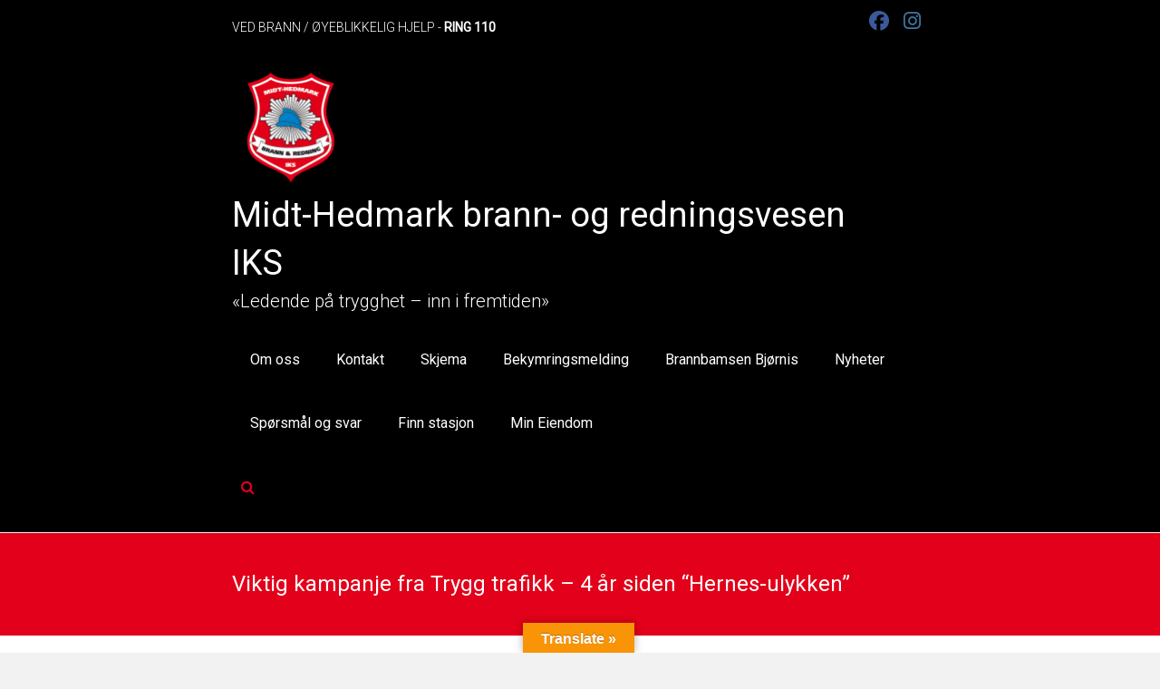

--- FILE ---
content_type: text/html; charset=UTF-8
request_url: https://mhbr.no/viktig-kampanje-fra-trygg-trafikk-4-ar-siden-hernes-ulykken/
body_size: 15206
content:
<!DOCTYPE html>
<html lang="nb-NO">
<head>
	<meta charset="UTF-8">
	<meta name="viewport" content="width=device-width, initial-scale=1">
	<link rel="profile" href="https://gmpg.org/xfn/11">
	<title>Viktig kampanje fra Trygg trafikk &#8211; 4 år siden &#8220;Hernes-ulykken&#8221; &#8211; Midt-Hedmark brann- og redningsvesen IKS</title>
<meta name='robots' content='max-image-preview:large' />
<link rel='dns-prefetch' href='//translate.google.com' />
<link rel='dns-prefetch' href='//stats.wp.com' />
<link rel='dns-prefetch' href='//fonts.googleapis.com' />
<link rel='dns-prefetch' href='//maxcdn.bootstrapcdn.com' />
<link rel='dns-prefetch' href='//v0.wordpress.com' />
<link rel='preconnect' href='//i0.wp.com' />
<link rel="alternate" type="application/rss+xml" title="Midt-Hedmark brann- og redningsvesen IKS &raquo; strøm" href="https://mhbr.no/feed/" />
<link rel="alternate" type="application/rss+xml" title="Midt-Hedmark brann- og redningsvesen IKS &raquo; kommentarstrøm" href="https://mhbr.no/comments/feed/" />
<link rel="alternate" title="oEmbed (JSON)" type="application/json+oembed" href="https://mhbr.no/wp-json/oembed/1.0/embed?url=https%3A%2F%2Fmhbr.no%2Fviktig-kampanje-fra-trygg-trafikk-4-ar-siden-hernes-ulykken%2F" />
<link rel="alternate" title="oEmbed (XML)" type="text/xml+oembed" href="https://mhbr.no/wp-json/oembed/1.0/embed?url=https%3A%2F%2Fmhbr.no%2Fviktig-kampanje-fra-trygg-trafikk-4-ar-siden-hernes-ulykken%2F&#038;format=xml" />
<style id='wp-img-auto-sizes-contain-inline-css' type='text/css'>
img:is([sizes=auto i],[sizes^="auto," i]){contain-intrinsic-size:3000px 1500px}
/*# sourceURL=wp-img-auto-sizes-contain-inline-css */
</style>
<link rel='stylesheet' id='sbi_styles-css' href='https://mhbr.no/wp-content/plugins/instagram-feed/css/sbi-styles.min.css?ver=6.2.4' type='text/css' media='all' />
<style id='wp-emoji-styles-inline-css' type='text/css'>

	img.wp-smiley, img.emoji {
		display: inline !important;
		border: none !important;
		box-shadow: none !important;
		height: 1em !important;
		width: 1em !important;
		margin: 0 0.07em !important;
		vertical-align: -0.1em !important;
		background: none !important;
		padding: 0 !important;
	}
/*# sourceURL=wp-emoji-styles-inline-css */
</style>
<style id='wp-block-library-inline-css' type='text/css'>
:root{--wp-block-synced-color:#7a00df;--wp-block-synced-color--rgb:122,0,223;--wp-bound-block-color:var(--wp-block-synced-color);--wp-editor-canvas-background:#ddd;--wp-admin-theme-color:#007cba;--wp-admin-theme-color--rgb:0,124,186;--wp-admin-theme-color-darker-10:#006ba1;--wp-admin-theme-color-darker-10--rgb:0,107,160.5;--wp-admin-theme-color-darker-20:#005a87;--wp-admin-theme-color-darker-20--rgb:0,90,135;--wp-admin-border-width-focus:2px}@media (min-resolution:192dpi){:root{--wp-admin-border-width-focus:1.5px}}.wp-element-button{cursor:pointer}:root .has-very-light-gray-background-color{background-color:#eee}:root .has-very-dark-gray-background-color{background-color:#313131}:root .has-very-light-gray-color{color:#eee}:root .has-very-dark-gray-color{color:#313131}:root .has-vivid-green-cyan-to-vivid-cyan-blue-gradient-background{background:linear-gradient(135deg,#00d084,#0693e3)}:root .has-purple-crush-gradient-background{background:linear-gradient(135deg,#34e2e4,#4721fb 50%,#ab1dfe)}:root .has-hazy-dawn-gradient-background{background:linear-gradient(135deg,#faaca8,#dad0ec)}:root .has-subdued-olive-gradient-background{background:linear-gradient(135deg,#fafae1,#67a671)}:root .has-atomic-cream-gradient-background{background:linear-gradient(135deg,#fdd79a,#004a59)}:root .has-nightshade-gradient-background{background:linear-gradient(135deg,#330968,#31cdcf)}:root .has-midnight-gradient-background{background:linear-gradient(135deg,#020381,#2874fc)}:root{--wp--preset--font-size--normal:16px;--wp--preset--font-size--huge:42px}.has-regular-font-size{font-size:1em}.has-larger-font-size{font-size:2.625em}.has-normal-font-size{font-size:var(--wp--preset--font-size--normal)}.has-huge-font-size{font-size:var(--wp--preset--font-size--huge)}.has-text-align-center{text-align:center}.has-text-align-left{text-align:left}.has-text-align-right{text-align:right}.has-fit-text{white-space:nowrap!important}#end-resizable-editor-section{display:none}.aligncenter{clear:both}.items-justified-left{justify-content:flex-start}.items-justified-center{justify-content:center}.items-justified-right{justify-content:flex-end}.items-justified-space-between{justify-content:space-between}.screen-reader-text{border:0;clip-path:inset(50%);height:1px;margin:-1px;overflow:hidden;padding:0;position:absolute;width:1px;word-wrap:normal!important}.screen-reader-text:focus{background-color:#ddd;clip-path:none;color:#444;display:block;font-size:1em;height:auto;left:5px;line-height:normal;padding:15px 23px 14px;text-decoration:none;top:5px;width:auto;z-index:100000}html :where(.has-border-color){border-style:solid}html :where([style*=border-top-color]){border-top-style:solid}html :where([style*=border-right-color]){border-right-style:solid}html :where([style*=border-bottom-color]){border-bottom-style:solid}html :where([style*=border-left-color]){border-left-style:solid}html :where([style*=border-width]){border-style:solid}html :where([style*=border-top-width]){border-top-style:solid}html :where([style*=border-right-width]){border-right-style:solid}html :where([style*=border-bottom-width]){border-bottom-style:solid}html :where([style*=border-left-width]){border-left-style:solid}html :where(img[class*=wp-image-]){height:auto;max-width:100%}:where(figure){margin:0 0 1em}html :where(.is-position-sticky){--wp-admin--admin-bar--position-offset:var(--wp-admin--admin-bar--height,0px)}@media screen and (max-width:600px){html :where(.is-position-sticky){--wp-admin--admin-bar--position-offset:0px}}

/*# sourceURL=wp-block-library-inline-css */
</style><style id='global-styles-inline-css' type='text/css'>
:root{--wp--preset--aspect-ratio--square: 1;--wp--preset--aspect-ratio--4-3: 4/3;--wp--preset--aspect-ratio--3-4: 3/4;--wp--preset--aspect-ratio--3-2: 3/2;--wp--preset--aspect-ratio--2-3: 2/3;--wp--preset--aspect-ratio--16-9: 16/9;--wp--preset--aspect-ratio--9-16: 9/16;--wp--preset--color--black: #000000;--wp--preset--color--cyan-bluish-gray: #abb8c3;--wp--preset--color--white: #ffffff;--wp--preset--color--pale-pink: #f78da7;--wp--preset--color--vivid-red: #cf2e2e;--wp--preset--color--luminous-vivid-orange: #ff6900;--wp--preset--color--luminous-vivid-amber: #fcb900;--wp--preset--color--light-green-cyan: #7bdcb5;--wp--preset--color--vivid-green-cyan: #00d084;--wp--preset--color--pale-cyan-blue: #8ed1fc;--wp--preset--color--vivid-cyan-blue: #0693e3;--wp--preset--color--vivid-purple: #9b51e0;--wp--preset--gradient--vivid-cyan-blue-to-vivid-purple: linear-gradient(135deg,rgb(6,147,227) 0%,rgb(155,81,224) 100%);--wp--preset--gradient--light-green-cyan-to-vivid-green-cyan: linear-gradient(135deg,rgb(122,220,180) 0%,rgb(0,208,130) 100%);--wp--preset--gradient--luminous-vivid-amber-to-luminous-vivid-orange: linear-gradient(135deg,rgb(252,185,0) 0%,rgb(255,105,0) 100%);--wp--preset--gradient--luminous-vivid-orange-to-vivid-red: linear-gradient(135deg,rgb(255,105,0) 0%,rgb(207,46,46) 100%);--wp--preset--gradient--very-light-gray-to-cyan-bluish-gray: linear-gradient(135deg,rgb(238,238,238) 0%,rgb(169,184,195) 100%);--wp--preset--gradient--cool-to-warm-spectrum: linear-gradient(135deg,rgb(74,234,220) 0%,rgb(151,120,209) 20%,rgb(207,42,186) 40%,rgb(238,44,130) 60%,rgb(251,105,98) 80%,rgb(254,248,76) 100%);--wp--preset--gradient--blush-light-purple: linear-gradient(135deg,rgb(255,206,236) 0%,rgb(152,150,240) 100%);--wp--preset--gradient--blush-bordeaux: linear-gradient(135deg,rgb(254,205,165) 0%,rgb(254,45,45) 50%,rgb(107,0,62) 100%);--wp--preset--gradient--luminous-dusk: linear-gradient(135deg,rgb(255,203,112) 0%,rgb(199,81,192) 50%,rgb(65,88,208) 100%);--wp--preset--gradient--pale-ocean: linear-gradient(135deg,rgb(255,245,203) 0%,rgb(182,227,212) 50%,rgb(51,167,181) 100%);--wp--preset--gradient--electric-grass: linear-gradient(135deg,rgb(202,248,128) 0%,rgb(113,206,126) 100%);--wp--preset--gradient--midnight: linear-gradient(135deg,rgb(2,3,129) 0%,rgb(40,116,252) 100%);--wp--preset--font-size--small: 13px;--wp--preset--font-size--medium: 20px;--wp--preset--font-size--large: 36px;--wp--preset--font-size--x-large: 42px;--wp--preset--spacing--20: 0.44rem;--wp--preset--spacing--30: 0.67rem;--wp--preset--spacing--40: 1rem;--wp--preset--spacing--50: 1.5rem;--wp--preset--spacing--60: 2.25rem;--wp--preset--spacing--70: 3.38rem;--wp--preset--spacing--80: 5.06rem;--wp--preset--shadow--natural: 6px 6px 9px rgba(0, 0, 0, 0.2);--wp--preset--shadow--deep: 12px 12px 50px rgba(0, 0, 0, 0.4);--wp--preset--shadow--sharp: 6px 6px 0px rgba(0, 0, 0, 0.2);--wp--preset--shadow--outlined: 6px 6px 0px -3px rgb(255, 255, 255), 6px 6px rgb(0, 0, 0);--wp--preset--shadow--crisp: 6px 6px 0px rgb(0, 0, 0);}:where(.is-layout-flex){gap: 0.5em;}:where(.is-layout-grid){gap: 0.5em;}body .is-layout-flex{display: flex;}.is-layout-flex{flex-wrap: wrap;align-items: center;}.is-layout-flex > :is(*, div){margin: 0;}body .is-layout-grid{display: grid;}.is-layout-grid > :is(*, div){margin: 0;}:where(.wp-block-columns.is-layout-flex){gap: 2em;}:where(.wp-block-columns.is-layout-grid){gap: 2em;}:where(.wp-block-post-template.is-layout-flex){gap: 1.25em;}:where(.wp-block-post-template.is-layout-grid){gap: 1.25em;}.has-black-color{color: var(--wp--preset--color--black) !important;}.has-cyan-bluish-gray-color{color: var(--wp--preset--color--cyan-bluish-gray) !important;}.has-white-color{color: var(--wp--preset--color--white) !important;}.has-pale-pink-color{color: var(--wp--preset--color--pale-pink) !important;}.has-vivid-red-color{color: var(--wp--preset--color--vivid-red) !important;}.has-luminous-vivid-orange-color{color: var(--wp--preset--color--luminous-vivid-orange) !important;}.has-luminous-vivid-amber-color{color: var(--wp--preset--color--luminous-vivid-amber) !important;}.has-light-green-cyan-color{color: var(--wp--preset--color--light-green-cyan) !important;}.has-vivid-green-cyan-color{color: var(--wp--preset--color--vivid-green-cyan) !important;}.has-pale-cyan-blue-color{color: var(--wp--preset--color--pale-cyan-blue) !important;}.has-vivid-cyan-blue-color{color: var(--wp--preset--color--vivid-cyan-blue) !important;}.has-vivid-purple-color{color: var(--wp--preset--color--vivid-purple) !important;}.has-black-background-color{background-color: var(--wp--preset--color--black) !important;}.has-cyan-bluish-gray-background-color{background-color: var(--wp--preset--color--cyan-bluish-gray) !important;}.has-white-background-color{background-color: var(--wp--preset--color--white) !important;}.has-pale-pink-background-color{background-color: var(--wp--preset--color--pale-pink) !important;}.has-vivid-red-background-color{background-color: var(--wp--preset--color--vivid-red) !important;}.has-luminous-vivid-orange-background-color{background-color: var(--wp--preset--color--luminous-vivid-orange) !important;}.has-luminous-vivid-amber-background-color{background-color: var(--wp--preset--color--luminous-vivid-amber) !important;}.has-light-green-cyan-background-color{background-color: var(--wp--preset--color--light-green-cyan) !important;}.has-vivid-green-cyan-background-color{background-color: var(--wp--preset--color--vivid-green-cyan) !important;}.has-pale-cyan-blue-background-color{background-color: var(--wp--preset--color--pale-cyan-blue) !important;}.has-vivid-cyan-blue-background-color{background-color: var(--wp--preset--color--vivid-cyan-blue) !important;}.has-vivid-purple-background-color{background-color: var(--wp--preset--color--vivid-purple) !important;}.has-black-border-color{border-color: var(--wp--preset--color--black) !important;}.has-cyan-bluish-gray-border-color{border-color: var(--wp--preset--color--cyan-bluish-gray) !important;}.has-white-border-color{border-color: var(--wp--preset--color--white) !important;}.has-pale-pink-border-color{border-color: var(--wp--preset--color--pale-pink) !important;}.has-vivid-red-border-color{border-color: var(--wp--preset--color--vivid-red) !important;}.has-luminous-vivid-orange-border-color{border-color: var(--wp--preset--color--luminous-vivid-orange) !important;}.has-luminous-vivid-amber-border-color{border-color: var(--wp--preset--color--luminous-vivid-amber) !important;}.has-light-green-cyan-border-color{border-color: var(--wp--preset--color--light-green-cyan) !important;}.has-vivid-green-cyan-border-color{border-color: var(--wp--preset--color--vivid-green-cyan) !important;}.has-pale-cyan-blue-border-color{border-color: var(--wp--preset--color--pale-cyan-blue) !important;}.has-vivid-cyan-blue-border-color{border-color: var(--wp--preset--color--vivid-cyan-blue) !important;}.has-vivid-purple-border-color{border-color: var(--wp--preset--color--vivid-purple) !important;}.has-vivid-cyan-blue-to-vivid-purple-gradient-background{background: var(--wp--preset--gradient--vivid-cyan-blue-to-vivid-purple) !important;}.has-light-green-cyan-to-vivid-green-cyan-gradient-background{background: var(--wp--preset--gradient--light-green-cyan-to-vivid-green-cyan) !important;}.has-luminous-vivid-amber-to-luminous-vivid-orange-gradient-background{background: var(--wp--preset--gradient--luminous-vivid-amber-to-luminous-vivid-orange) !important;}.has-luminous-vivid-orange-to-vivid-red-gradient-background{background: var(--wp--preset--gradient--luminous-vivid-orange-to-vivid-red) !important;}.has-very-light-gray-to-cyan-bluish-gray-gradient-background{background: var(--wp--preset--gradient--very-light-gray-to-cyan-bluish-gray) !important;}.has-cool-to-warm-spectrum-gradient-background{background: var(--wp--preset--gradient--cool-to-warm-spectrum) !important;}.has-blush-light-purple-gradient-background{background: var(--wp--preset--gradient--blush-light-purple) !important;}.has-blush-bordeaux-gradient-background{background: var(--wp--preset--gradient--blush-bordeaux) !important;}.has-luminous-dusk-gradient-background{background: var(--wp--preset--gradient--luminous-dusk) !important;}.has-pale-ocean-gradient-background{background: var(--wp--preset--gradient--pale-ocean) !important;}.has-electric-grass-gradient-background{background: var(--wp--preset--gradient--electric-grass) !important;}.has-midnight-gradient-background{background: var(--wp--preset--gradient--midnight) !important;}.has-small-font-size{font-size: var(--wp--preset--font-size--small) !important;}.has-medium-font-size{font-size: var(--wp--preset--font-size--medium) !important;}.has-large-font-size{font-size: var(--wp--preset--font-size--large) !important;}.has-x-large-font-size{font-size: var(--wp--preset--font-size--x-large) !important;}
/*# sourceURL=global-styles-inline-css */
</style>

<style id='classic-theme-styles-inline-css' type='text/css'>
/*! This file is auto-generated */
.wp-block-button__link{color:#fff;background-color:#32373c;border-radius:9999px;box-shadow:none;text-decoration:none;padding:calc(.667em + 2px) calc(1.333em + 2px);font-size:1.125em}.wp-block-file__button{background:#32373c;color:#fff;text-decoration:none}
/*# sourceURL=/wp-includes/css/classic-themes.min.css */
</style>
<link rel='stylesheet' id='ctf_styles-css' href='https://mhbr.no/wp-content/plugins/custom-twitter-feeds/css/ctf-styles.min.css?ver=2.1.2' type='text/css' media='all' />
<link rel='stylesheet' id='google-language-translator-css' href='https://mhbr.no/wp-content/plugins/google-language-translator/css/style.css?ver=6.0.20' type='text/css' media='' />
<link rel='stylesheet' id='glt-toolbar-styles-css' href='https://mhbr.no/wp-content/plugins/google-language-translator/css/toolbar.css?ver=6.0.20' type='text/css' media='' />
<link rel='stylesheet' id='wp-faq-public-style-css' href='https://mhbr.no/wp-content/plugins/sp-faq/assets/css/wp-faq-public.css?ver=3.9.4' type='text/css' media='all' />
<link rel='stylesheet' id='vfb-pro-css' href='https://mhbr.no/wp-content/plugins/vfb-pro/public/assets/css/vfb-style.min.css?ver=2019.05.10' type='text/css' media='all' />
<link rel='stylesheet' id='ample_googlefonts-css' href='//fonts.googleapis.com/css?family=Roboto+Slab%3A700%2C400%7CRoboto%3A400%2C300%2C100&#038;display=swap&#038;ver=6.9' type='text/css' media='all' />
<link rel='stylesheet' id='font-awesome-4-css' href='https://mhbr.no/wp-content/themes/ample-pro/font-awesome/css/v4-shims.min.css?ver=4.7.0' type='text/css' media='all' />
<link rel='stylesheet' id='font-awesome-all-css' href='https://mhbr.no/wp-content/themes/ample-pro/font-awesome/css/all.min.css?ver=6.7.2' type='text/css' media='all' />
<link rel='stylesheet' id='font-awesome-solid-css' href='https://mhbr.no/wp-content/themes/ample-pro/font-awesome/css/solid.min.css?ver=6.7.2' type='text/css' media='all' />
<link rel='stylesheet' id='font-awesome-regular-css' href='https://mhbr.no/wp-content/themes/ample-pro/font-awesome/css/regular.min.css?ver=6.7.2' type='text/css' media='all' />
<link rel='stylesheet' id='font-awesome-brands-css' href='https://mhbr.no/wp-content/themes/ample-pro/font-awesome/css/brands.min.css?ver=6.7.2' type='text/css' media='all' />
<link rel='stylesheet' id='ample-style-css' href='https://mhbr.no/wp-content/themes/ample-pro/style.css?ver=6.9' type='text/css' media='all' />
<style id='ample-style-inline-css' type='text/css'>
.tags, .author, .comments { clip: rect(1px, 1px, 1px, 1px); height: 1px; position: absolute; overflow: hidden; width: 1px; }
/*# sourceURL=ample-style-inline-css */
</style>
<link rel='stylesheet' id='cff-css' href='https://mhbr.no/wp-content/plugins/custom-facebook-feed/assets/css/cff-style.min.css?ver=4.2' type='text/css' media='all' />
<link rel='stylesheet' id='sb-font-awesome-css' href='https://maxcdn.bootstrapcdn.com/font-awesome/4.7.0/css/font-awesome.min.css?ver=6.9' type='text/css' media='all' />
<style id='jetpack_facebook_likebox-inline-css' type='text/css'>
.widget_facebook_likebox {
	overflow: hidden;
}

/*# sourceURL=https://mhbr.no/wp-content/plugins/jetpack/modules/widgets/facebook-likebox/style.css */
</style>
<link rel='stylesheet' id='tablepress-default-css' href='https://mhbr.no/wp-content/plugins/tablepress/css/build/default.css?ver=3.2.6' type='text/css' media='all' />
<link rel='stylesheet' id='ics-calendar-css' href='https://mhbr.no/wp-content/plugins/ics-calendar/assets/style.min.css?ver=10.12.0' type='text/css' media='all' />
<script type="text/javascript" src="https://mhbr.no/wp-includes/js/jquery/jquery.min.js?ver=3.7.1" id="jquery-core-js"></script>
<script type="text/javascript" src="https://mhbr.no/wp-includes/js/jquery/jquery-migrate.min.js?ver=3.4.1" id="jquery-migrate-js"></script>
<link rel="https://api.w.org/" href="https://mhbr.no/wp-json/" /><link rel="alternate" title="JSON" type="application/json" href="https://mhbr.no/wp-json/wp/v2/posts/3013" /><link rel="EditURI" type="application/rsd+xml" title="RSD" href="https://mhbr.no/xmlrpc.php?rsd" />
<meta name="generator" content="WordPress 6.9" />
<link rel="canonical" href="https://mhbr.no/viktig-kampanje-fra-trygg-trafikk-4-ar-siden-hernes-ulykken/" />
<link rel='shortlink' href='https://wp.me/p9bqT8-MB' />
<style>.goog-te-gadget{margin-top:2px!important;}p.hello{font-size:12px;color:#666;}div.skiptranslate.goog-te-gadget{display:inline!important;}#google_language_translator{clear:both;}#flags{width:165px;}#flags a{display:inline-block;margin-right:2px;}#google_language_translator{width:auto!important;}div.skiptranslate.goog-te-gadget{display:inline!important;}.goog-tooltip{display: none!important;}.goog-tooltip:hover{display: none!important;}.goog-text-highlight{background-color:transparent!important;border:none!important;box-shadow:none!important;}#google_language_translator select.goog-te-combo{color:#32373c;}#google_language_translator{color:transparent;}body{top:0px!important;}#goog-gt-{display:none!important;}font font{background-color:transparent!important;box-shadow:none!important;position:initial!important;}#glt-translate-trigger{left:50%; margin-left:-63px; right:auto;}#glt-translate-trigger > span{color:#ffffff;}#glt-translate-trigger{background:#f89406;}</style>	<style>img#wpstats{display:none}</style>
		
<!-- Jetpack Open Graph Tags -->
<meta property="og:type" content="article" />
<meta property="og:title" content="Viktig kampanje fra Trygg trafikk &#8211; 4 år siden &#8220;Hernes-ulykken&#8221;" />
<meta property="og:url" content="https://mhbr.no/viktig-kampanje-fra-trygg-trafikk-4-ar-siden-hernes-ulykken/" />
<meta property="og:description" content="Natt til fredag den 3. juli 2015 rykket mannskaper fra MHBR Elverum ut til en trafikkulykke på Rv. 25 Trysilvegen i Hernes. Ulykken skulle vise seg å koste alle de tre unge passasjerene livet." />
<meta property="article:published_time" content="2019-07-02T22:44:34+00:00" />
<meta property="article:modified_time" content="2019-07-03T09:14:19+00:00" />
<meta property="og:site_name" content="Midt-Hedmark brann- og redningsvesen IKS" />
<meta property="og:image" content="https://i0.wp.com/mhbr.no/wp-content/uploads/2019/07/D%C3%B8dsulykke-Rv25-Hernes-03.jpg?fit=476%2C466&#038;ssl=1" />
<meta property="og:image:width" content="476" />
<meta property="og:image:height" content="466" />
<meta property="og:image:alt" content="" />
<meta property="og:locale" content="nb_NO" />
<meta name="twitter:text:title" content="Viktig kampanje fra Trygg trafikk &#8211; 4 år siden &#8220;Hernes-ulykken&#8221;" />
<meta name="twitter:image" content="https://i0.wp.com/mhbr.no/wp-content/uploads/2019/07/D%C3%B8dsulykke-Rv25-Hernes-03.jpg?fit=476%2C466&#038;ssl=1&#038;w=640" />
<meta name="twitter:card" content="summary_large_image" />

<!-- End Jetpack Open Graph Tags -->
<link rel="icon" href="https://i0.wp.com/mhbr.no/wp-content/uploads/2017/08/cropped-Logo-MHBR-png-bf.png?fit=32%2C32&#038;ssl=1" sizes="32x32" />
<link rel="icon" href="https://i0.wp.com/mhbr.no/wp-content/uploads/2017/08/cropped-Logo-MHBR-png-bf.png?fit=192%2C192&#038;ssl=1" sizes="192x192" />
<link rel="apple-touch-icon" href="https://i0.wp.com/mhbr.no/wp-content/uploads/2017/08/cropped-Logo-MHBR-png-bf.png?fit=180%2C180&#038;ssl=1" />
<meta name="msapplication-TileImage" content="https://i0.wp.com/mhbr.no/wp-content/uploads/2017/08/cropped-Logo-MHBR-png-bf.png?fit=270%2C270&#038;ssl=1" />
		<style type="text/css"> .comments-area .comment-author-link span,.more-link span:hover,.single-service:hover .icons,.moving-box a,.slide-next,.slide-prev,.header-post-title-container,.slider-button:hover,.ample-button,button,input[type=button],input[type=reset],input[type=submit]{background-color:#e2001a}blockquote{border-left:3px solid #e2001a} .more-link span,.widget_team_block .team-social-icon a:hover{border:1px solid #e2001a} .main-navigation .menu>ul>li.current_page_ancestor,.main-navigation .menu>ul>li.current_page_item,.main-navigation .menu>ul>li:hover,.main-navigation ul.menu>li.current-menu-ancestor,.main-navigation ul.menu>li.current-menu-item,.main-navigation ul.menu>li:hover{border-top:2px solid #e2001a}a,.big-slider .entry-title a:hover,.main-navigation a:hover,.main-navigation li.menu-item-has-children:hover>a:after,.main-navigation li.page_item_has_children:hover>a:after,.main-navigation ul li ul li a:hover,.main-navigation ul li ul li:hover>a,.main-navigation ul li.current-menu-ancestor a,.main-navigation ul li.current-menu-ancestor a:after,.main-navigation ul li.current-menu-item a,.main-navigation ul li.current-menu-item a:after,.main-navigation ul li.current-menu-item ul li a:hover,.main-navigation ul li.current_page_ancestor a,.main-navigation ul li.current_page_ancestor a:after,.main-navigation ul li.current_page_item a,.main-navigation ul li.current_page_item a:after,.main-navigation ul li:hover>a,.main-navigation ul li.current-menu-ancestor ul li.current-menu-item> a,.single-post-content a,.single-post-content .entry-title a:hover,.single-service i,.one-page-menu-active .main-navigation div ul li a:hover, .one-page-menu-active .main-navigation div ul li.current-one-page-menu-item a,#secondary .widget li a,#tertiary .widget li a,.fa.search-top,.widget_service_block h5 a:hover,#site-title a:hover,.hentry .entry-title a:hover,.single-header h2,.single-page p a,#comments i,.comments-area .comment-author-link a:hover,.comments-area a.comment-edit-link:hover,.comments-area a.comment-permalink:hover,.comments-area article header cite a:hover,.entry-meta .fa,.entry-meta a:hover,.nav-next a,.nav-previous a,.next a,.previous a,.comment .comment-reply-link,.widget_fun_facts .counter-icon{color:#e2001a}.services-header h2{border-bottom:4px solid #e2001a}#colophon .copyright-info a:hover,#colophon .footer-nav ul li a:hover,#colophon a:hover,.comment .comment-reply-link:before,.comments-area article header .comment-edit-link:before,.copyright-info ul li a:hover,.footer-widgets-area a:hover,.menu-toggle:before,a#scroll-up i{color:#e2001a}.one-page-menu-active .main-navigation div ul li a:hover, .one-page-menu-active .main-navigation div ul li.current-one-page-menu-item a { color: #e2001a; }.woocommerce #content input.button,.woocommerce #respond input#submit,.woocommerce a.button,.woocommerce button.button,.woocommerce input.button,.woocommerce-page #content input.button,.woocommerce-page #respond input#submit,.woocommerce-page a.button,.woocommerce-page button.button,.woocommerce-page input.button{color:#e2001a;border:1px solid #e2001a}.woocommerce #content input.button:hover,.woocommerce #respond input#submit:hover,.woocommerce a.button:hover,.woocommerce button.button:hover,.woocommerce input.button:hover,.woocommerce-page #content input.button:hover,.woocommerce-page #respond input#submit:hover,.woocommerce-page a.button:hover,.woocommerce-page button.button:hover,.woocommerce-page input.button:hover,.widget_team_block .team-social-icon a:hover{background-color:#e2001a}.woocommerce #respond input#submit.alt,.woocommerce a.button.alt,.woocommerce button.button.alt,.woocommerce input.button.alt{color:#e2001a}.woocommerce #respond input#submit.alt:hover,.woocommerce a.button.alt:hover,.woocommerce button.button.alt:hover,.woocommerce input.button.alt:hover,.widget_team_block .bx-wrapper .bx-pager.bx-default-pager a.active,.widget_team_block .bx-wrapper .bx-pager.bx-default-pager a:hover{background-color:#e2001a}.woocommerce ul.products li.product .price,.widget_team_block .team-title a:hover{color:#e2001a}.woocommerce .woocommerce-message{border-top-color:#e2001a}.woocommerce .woocommerce-message::before,.woocommerce div.product p.price,.woocommerce div.product span.price{color:#e2001a}.ample-button:hover, input[type="reset"]:hover, input[type="button"]:hover, input[type="submit"]:hover, button:hover{background-color:#b00000}.single-service:hover .icons, .moving-box a,.slider-button:hover,.call-to-action-button:hover,.portfolio-button:hover{background:rgba(226,0,26, 0.85)}.single-page p a:hover,.comment .comment-reply-link:hover,.previous a:hover, .next a:hover {color:#b00000}.slider-button:hover,.call-to-action-button:hover,.portfolio-button:hover { border-color: #e2001a}@media screen and (max-width: 767px){.better-responsive-menu .sub-toggle{background-color:#b00000}} .small-info-text p{ font-size: 14px; }  #site-title a{ font-size: 38px; } #site-description{ font-size: 20px; }  .main-navigation ul.menu li a{ font-size: 16px; } .main-navigation ul.menu li ul.sub-menu li a{ font-size: 16px; } body, button, input, select, textarea, p, dl, .ample-button, input[type="reset"], input[type="button"], input[type="submit"], button, .previous a, .next a, .nav-previous a, .nav-next a, #respond h3#reply-title #cancel-comment-reply-link, #respond form input[type="text"], #respond form textarea, #secondary .widget, .error-404 .widget{ font-size: 16px; } .footer-widgets-area, #colophon .footer-widgets-area a{ font-size: 15px; }.header, .one-page-menu-active .header { background-color: #000000; } #site-title a { color: #ffffff; } #site-description { color: #ffffff; } .main-navigation a, .main-navigation ul li ul li a,.main-navigation ul li.current-menu-item ul li a { color: #ffffff; } .small-info-text p { color: #ffffff; } .slider-button:hover { background-color: #dd0000; } body, button, input, select, textarea, p { color: #000000; } .hentry .entry-title a { color: #000000; }</style>
				<style type="text/css" id="wp-custom-css">
			/*
Du kan legge til din egen CSS her.

Klikk hjelp-ikonet over for å lære mer.
*/
.entry-content a {
text-decoration: underline;
}
#header-logo-image img {
    max-height: 130px;
}
.main-navigation {
    background: #000000;
}
.one-page-menu-active .header {
    background-color: #222;
}
.one-page-menu-active .main-navigation div ul li a {
    color: #fff;
}
.main-navigation a {

	font-weight: 500;
}
.slider-button {
background: #149bd3;
border-color: #149bd3;
}

.widget.widget_call_to_action_block .call-to-action-content-wrapper.no-bg-image {
    padding: 20px 0;
}

.inner-wrap {
    max-width: 60%;
}		</style>
		</head>

<body data-rsssl=1 class="wp-singular post-template-default single single-post postid-3013 single-format-standard wp-custom-logo wp-embed-responsive wp-theme-ample-pro sp-easy-accordion-enabled  wide better-responsive-menu tags-hidden author-hidden comment-hidden">


<div id="page" class="hfeed site">
	<a class="skip-link screen-reader-text" href="#main">Skip to content</a>
		<header id="masthead" class="site-header " role="banner">
		<div class="header">
							<div id="header-meta" class="clearfix">
					<div class="inner-wrap">
								<div class="social-links clearfix">
			<ul>
				<li><a href="https://www.facebook.com/Midt-Hedmark-Brann-og-redningsvesen-IKS-1695992880625244/" target="_blank"><i class=" fa-brands fa-facebook"></i></a></li><li><a href="https://www.instagram.com/midthedmarkbrannogredning/" target="_blank"><i class=" fa fa-instagram"></i></a></li>			</ul>
		</div><!-- .social-links -->
		<div class="small-info-text"><p><p style="text-align: left">VED BRANN / ØYEBLIKKELIG HJELP - <strong>RING 110 </strong></p></p></div>					</div>
				</div>
						
			<div class="main-head-wrap inner-wrap clearfix">
				<div id="header-left-section">
					
						<div id="header-logo-image">
							<a href="https://mhbr.no/" class="custom-logo-link" rel="home"><img width="524" height="524" src="https://i0.wp.com/mhbr.no/wp-content/uploads/2017/08/Logo-MHBR-png-bf.png?fit=524%2C524&amp;ssl=1" class="custom-logo" alt="Midt-Hedmark brann- og redningsvesen IKS" decoding="async" fetchpriority="high" srcset="https://i0.wp.com/mhbr.no/wp-content/uploads/2017/08/Logo-MHBR-png-bf.png?w=524&amp;ssl=1 524w, https://i0.wp.com/mhbr.no/wp-content/uploads/2017/08/Logo-MHBR-png-bf.png?resize=150%2C150&amp;ssl=1 150w, https://i0.wp.com/mhbr.no/wp-content/uploads/2017/08/Logo-MHBR-png-bf.png?resize=300%2C300&amp;ssl=1 300w, https://i0.wp.com/mhbr.no/wp-content/uploads/2017/08/Logo-MHBR-png-bf.png?resize=230%2C230&amp;ssl=1 230w, https://i0.wp.com/mhbr.no/wp-content/uploads/2017/08/Logo-MHBR-png-bf.png?resize=330%2C330&amp;ssl=1 330w" sizes="(max-width: 524px) 100vw, 524px" /></a>						</div><!-- #header-logo-image -->
											<div id="header-text" class="">
													<h3 id="site-title">
								<a href="https://mhbr.no/" title="Midt-Hedmark brann- og redningsvesen IKS" rel="home">Midt-Hedmark brann- og redningsvesen IKS</a>
							</h3>
														<p id="site-description">«Ledende på trygghet – inn i fremtiden»</p>
												</div><!-- #header-text -->
				</div><!-- #header-left-section -->

				<div id="header-right-section">
					<nav id="site-navigation" class="main-navigation" role="navigation">
						<span class="menu-toggle"></span>
						<div class="menu-menu-container"><ul id="menu-mhbr-hovedmeny" class="menu menu-primary-container"><li id="menu-item-709" class="menu-item menu-item-type-post_type menu-item-object-page menu-item-709"><a href="https://mhbr.no/om-oss-mhbr/">Om oss</a></li>
<li id="menu-item-712" class="menu-item menu-item-type-post_type menu-item-object-page menu-item-712"><a href="https://mhbr.no/kontakt-oss/">Kontakt</a></li>
<li id="menu-item-16009" class="menu-item menu-item-type-custom menu-item-object-custom menu-item-16009"><a href="https://dialog.mhbr.no/dialogue/">Skjema</a></li>
<li id="menu-item-16008" class="menu-item menu-item-type-post_type menu-item-object-page menu-item-16008"><a href="https://mhbr.no/bekymringsmelding-vedrorende-brann-og-romningssikkerhet/">Bekymringsmelding</a></li>
<li id="menu-item-13165" class="menu-item menu-item-type-custom menu-item-object-custom menu-item-13165"><a href="https://mhbr.no/bjornis/">Brannbamsen Bjørnis</a></li>
<li id="menu-item-716" class="menu-item menu-item-type-post_type menu-item-object-page current_page_parent menu-item-716"><a href="https://mhbr.no/nyheter/">Nyheter</a></li>
<li id="menu-item-358" class="menu-item menu-item-type-post_type menu-item-object-page menu-item-358"><a href="https://mhbr.no/ofte-stilte-sporsmal/">Spørsmål og svar</a></li>
<li id="menu-item-648" class="menu-item menu-item-type-post_type menu-item-object-page menu-item-648"><a href="https://mhbr.no/finn-stasjon/">Finn stasjon</a></li>
<li id="menu-item-16127" class="menu-item menu-item-type-custom menu-item-object-custom menu-item-16127"><a href="https://eierinfo.no/ee8573e6-dd55-4971-9bd1-45e6fb5d9360">Min Eiendom</a></li>
</ul></div>					</nav>
											<i class="fa fa-search search-top"></i>
						<div class="search-form-top">
							
<form action="https://mhbr.no/" class="search-form searchform clearfix" method="get">
   <div class="search-wrap">
      <input type="text" value=""  placeholder="Søk" class="s field" name="s">
      <button class="search-icon" type="submit"></button>
   </div>
</form><!-- .searchform -->						</div>
					
									</div>
			</div><!-- .main-head-wrap -->
					</div><!-- .header -->
	</header><!-- end of header -->

	<div class="main-wrapper" id="main">

					<div class="header-post-title-container clearfix">
				<div class="inner-wrap">
					<div class="post-title-wrapper">
													<h1 class="header-post-title-class entry-title">Viktig kampanje fra Trygg trafikk &#8211; 4 år siden &#8220;Hernes-ulykken&#8221;</h1>
											</div>
									</div>
			</div>
		
<div class="single-page clearfix">
	<div class="inner-wrap">
		<div id="primary">
			<div id="content">

				
					
<article id="post-3013" class="post-3013 post type-post status-publish format-standard has-post-thumbnail hentry category-aktuelt">
	
				<div class="entry-meta clearfix">
			<span class="author vcard"><i class="fa fa-aw fa-user"></i>
				<span class="fn"><a href="https://mhbr.no/author/anderst/">Anders Tremoen</a></span>
			</span>

				<span class="entry-date"><i class="fa fa-aw fa-calendar-o"></i> <a href="https://mhbr.no/viktig-kampanje-fra-trygg-trafikk-4-ar-siden-hernes-ulykken/" title="00:44" rel="bookmark"><time class="entry-date published" datetime="2019-07-03T00:44:34+02:00">3. juli 2019</time><time class="updated" datetime="2019-07-03T11:14:19+02:00">3. juli 2019</time></a></span>
									<span class="category"><i class="fa fa-aw fa-folder-open"></i><a href="https://mhbr.no/kategori/aktuelt/" rel="category tag">Aktuelt</a></span>
				
							</div>
		
	<div class="entry-content">
		<h2 style="text-align: center;">Natt til fredag den 3. juli 2015 rykket mannskaper fra MHBR Elverum ut til en trafikkulykke på Rv. 25 Trysilvegen i Hernes. Ulykken skulle vise seg å koste alle de tre unge passasjerene livet.</h2>
<p><span id="more-3013"></span></p>
<h2></h2>
<h4>Gunn Knappe: &#8220;Ønsker å unngå liknende ulykker i fremtiden&#8221;</h4>
<figure id="attachment_3037" aria-describedby="caption-attachment-3037" style="width: 379px" class="wp-caption alignleft"><img data-recalc-dims="1" decoding="async" class="wp-image-3037" title="Dødsylykke på Rv. 25 Trysilvegen i Hernes (FOTO: EINAR LANGHOLEN-SCHULSTAD / NRK)" src="https://i0.wp.com/mhbr.no/wp-content/uploads/2019/07/D%C3%B8dsulykke-Rv25-Hernes-03.jpg?resize=379%2C371&#038;ssl=1" alt="" width="379" height="371" srcset="https://i0.wp.com/mhbr.no/wp-content/uploads/2019/07/D%C3%B8dsulykke-Rv25-Hernes-03.jpg?w=476&amp;ssl=1 476w, https://i0.wp.com/mhbr.no/wp-content/uploads/2019/07/D%C3%B8dsulykke-Rv25-Hernes-03.jpg?resize=300%2C294&amp;ssl=1 300w" sizes="(max-width: 379px) 100vw, 379px" /><figcaption id="caption-attachment-3037" class="wp-caption-text">Dødsylykke på Rv. 25 Trysilvegen i Hernes (FOTO: EINAR LANGHOLEN-SCHULSTAD / NRK)</figcaption></figure>
<p>Nå fire år etter ulykken vet vi at høy fart i tillegg til blant annet feil og manglende bruk av sikkerhetsbelter var hovedårsakene til at ulykken kostet tre ungdommer på 16, 18 og 19 år livet. Sjåføren som var 18 år da ulykken inntraff overlevde, og ble seinere dømt til fengsel, tap av førerkort og til å betale erstatninger.</p>
<p>Gunn Knappe som er moren til den drepte 18 åringen Oda Aurora Knappe Løkting har siden ulykken aktivt jobbet med Trygg Trafikk i den hensikt å unngå liknende ulykker i fremtiden. Dette gjør hun ved å fortelle sin tragiske og sterke historie. I disse dager lanseres en ny kampanje i regi av Trygg Trafikk. Fokuset er på hva som <em>faktisk er </em>viktig å tenke på når en skal kjøpe bil, og ikke bare det som ofte blir forherliget ved kjøp av bil som for eksempel antall hestekrefter, toppfart, kjøreegenskaper og utstyr.</p>
<p>Kjenner du en ungdom eller andre som skal kjøpe bil så tipps de om kampanjen på <a href="https://xn--kjpbilenmin-hgb.no/" target="_blank" rel="noopener noreferrer">KjøpBilenMin.no</a>.</p>
<p>Les og se mer om &#8220;Hernes-ulykken&#8221; ved å klikke på linkene nederst på siden.</p>
<p>&nbsp;</p>
<h4></h4>
<h4>På to &amp; fire</h4>
<p>Et annet direkte og lokalt tiltak etter ulykken var opprettelsen av &#8220;På to &amp; fire&#8221; prosjektet. Noe av hovedhensikten med prosjektet er å få tak i ungdommen for å skape en dialog, som igjen skal øke bevissthet og få til en atferdsendring blant de motorglade.</p>
<p>Dette har etter hvert resultert i et opplegg hvor ungdommer fra 16 år kan inngå kontrakt med politiet hvor de forplikter seg til <em>sikker kjøring</em>. Dette gir tilgang til et flott nyopprettet mekke-verksted med kjøkken og oppholdsrom på Vestad. I tillegg får ungdommene mulighet til å &#8220;lufte&#8221; seg selv og sine kjøretøy under ordnede forhold på bilcrossbanen tilhørende NMK Elverum på Starmoen en gang i måneden.</p>
<p>De som i tillegg kjører &#8220;prikkfritt&#8221; vil få anledning til å delta på noe spesielt. I fjor var det kjøring på Vålerbanen som var hovedpremien.</p>
<p>Opprinnelig ble &#8220;På to &amp; fire&#8221; startet av Hedmark trafikksikkerhetsutvalg (HTU), Statens vegvesen, Politiet og Trygg Trafikk. Etter hvert har også Midt-Hedmark brann- og redningsvesen IKS, Elverum kommune, Norsk Motor Klubb (NMK) Elverum og andre ildsjeler som Roger Haugen (Circle K) kommet til.</p>
<p>&nbsp;</p>
<figure id="attachment_3024" aria-describedby="caption-attachment-3024" style="width: 289px" class="wp-caption aligncenter"><img data-recalc-dims="1" decoding="async" class="wp-image-3024" title="På to &amp; fire - Kontraktsignering med Politiet" src="https://i0.wp.com/mhbr.no/wp-content/uploads/2019/07/p%C3%A5toogfire-kontrakt.jpg?resize=289%2C274&#038;ssl=1" alt="" width="289" height="274" srcset="https://i0.wp.com/mhbr.no/wp-content/uploads/2019/07/p%C3%A5toogfire-kontrakt.jpg?w=550&amp;ssl=1 550w, https://i0.wp.com/mhbr.no/wp-content/uploads/2019/07/p%C3%A5toogfire-kontrakt.jpg?resize=300%2C284&amp;ssl=1 300w" sizes="(max-width: 289px) 100vw, 289px" /><figcaption id="caption-attachment-3024" class="wp-caption-text">På to &amp; fire &#8211; Kontraktsignering</figcaption></figure>
<figure id="attachment_3026" aria-describedby="caption-attachment-3026" style="width: 338px" class="wp-caption aligncenter"><img data-recalc-dims="1" decoding="async" class="wp-image-3026" title="På to &amp; fire - Premiedag på Vålerbanen" src="https://i0.wp.com/mhbr.no/wp-content/uploads/2019/07/p%C3%A5toogfire-kontrakt-v%C3%A5ler.jpg?resize=338%2C274&#038;ssl=1" alt="" width="338" height="274" srcset="https://i0.wp.com/mhbr.no/wp-content/uploads/2019/07/p%C3%A5toogfire-kontrakt-v%C3%A5ler.jpg?w=533&amp;ssl=1 533w, https://i0.wp.com/mhbr.no/wp-content/uploads/2019/07/p%C3%A5toogfire-kontrakt-v%C3%A5ler.jpg?resize=300%2C243&amp;ssl=1 300w" sizes="(max-width: 338px) 100vw, 338px" /><figcaption id="caption-attachment-3026" class="wp-caption-text">På to &amp; fire &#8211; Premiedag på Vålerbanen</figcaption></figure>
<p>&nbsp;</p>
<p>På to &amp; fire har fått tilført noe midler men mye er også tuftet på gaver og frivillighet. Ta gjerne kontakt med branninspektør <a href="https://mhbr.no/forebyggende-avdeling/" target="_blank" rel="noopener noreferrer">Lars Kvissel</a> ved vår brannforebyggende avdeling om du vil vite mer, eller ønsker å bidra.</p>
<p>&nbsp;</p>
<h4></h4>
<h4>Les og se mer om &#8220;Hernes-ulykken&#8221;:</h4>
<ul>
<li><a href="https://xn--kjpbilenmin-hgb.no/" target="_blank" rel="noopener noreferrer">Kampanjen til Trygg Trafikk &#8211; KjøpBilenMin.no.</a></li>
<li><a href="https://tv.nrk.no/serie/distriktsnyheter-oestnytt/201907/DKOP99070219/avspiller#t=1m41s" target="_blank" rel="noopener noreferrer">Innslag på NRK Hedmark og Oppland Østnytt (tirsdag 2. juli 2019).</a></li>
<li><a href="https://tv.nrk.no/serie/kveldsnytt/201907/NNFA23070219/avspiller#t=7m30s" target="_blank" rel="noopener noreferrer">Innslag på kveldsnytt NRK1 (tirsdag 2. juli 2019).</a></li>
<li><a href="https://www.nrk.no/nyheter/dodsulykke-i-elverum-1.12440488" target="_blank" rel="noopener noreferrer">Oppsummering fra NRK.no</a></li>
</ul>
<div class="extra-hatom-entry-title"><span class="entry-title">Viktig kampanje fra Trygg trafikk &#8211; 4 år siden &#8220;Hernes-ulykken&#8221;</span></div>	</div>

	</article>

					
      <ul class="default-wp-page clearfix">
         <li class="previous"><a href="https://mhbr.no/bjornis-pa-rundreise-i-midt-hedmark-brann-og-redningsvesen-iks/" rel="prev"><span class="meta-nav">&larr;</span> Bjørnis på rundreise i Midt-Hedmark brann- og redningsvesen IKS</a></li>
         <li class="next"><a href="https://mhbr.no/risiko-for-brann-ved-lading-av-el-sparkesykler/" rel="next">Risiko for brann ved lading av el-sparkesykler <span class="meta-nav">&rarr;</span></a></li>
      </ul>
   
					
					
												</div>
					</div>

		
<div id="secondary" class="sidebar">
   <section id="facebook-likebox-3" class="widget widget_facebook_likebox">		<div id="fb-root"></div>
		<div class="fb-page" data-href="https://www.facebook.com/Midt-Hedmark-Brann-og-redningsvesen-IKS-1695992880625244/" data-width="340"  data-height="432" data-hide-cover="false" data-show-facepile="true" data-tabs="false" data-hide-cta="false" data-small-header="false">
		<div class="fb-xfbml-parse-ignore"><blockquote cite="https://www.facebook.com/Midt-Hedmark-Brann-og-redningsvesen-IKS-1695992880625244/"><a href="https://www.facebook.com/Midt-Hedmark-Brann-og-redningsvesen-IKS-1695992880625244/"></a></blockquote></div>
		</div>
		</section><section id="ample_our_clients_widget-5" class="widget widget_our_clients">
		<div  class="client-list">
			<div class="clients-all-content clearfix">

				<div class="clients-header">
														</div>

				<ul class="client-slider "></ul>			</div>
		</div>
		</section></div>	</div><!-- .inner-wrap -->
</div><!-- .single-page -->

      </div><!-- .main-wrapper -->

      <footer id="colophon">
         <div class="inner-wrap">
            
<div class="footer-widgets-wrapper">
   <div class="footer-widgets-area clearfix">
      <div class="footer-box tg-one-fourth tg-column-odd">
         <section id="media_image-3" class="widget widget_media_image"><h5 class="widget-title">Publikums telefon Alarmsentral Innlandet: 611 48 000</h5><img width="196" height="190" src="https://i0.wp.com/mhbr.no/wp-content/uploads/2018/11/Logo-transparent-med-sort-ring.png?fit=196%2C190&amp;ssl=1" class="image wp-image-1680  attachment-full size-full" alt="" style="max-width: 100%; height: auto;" decoding="async" loading="lazy" /></section>      </div>

               <div class="footer-box tg-one-fourth tg-column-even">
            <section id="simple-links-3" class="widget sl-links-main"><h5 class="widget-title">Nyttige lenker</h5><ul class="simple-links-list simple-links-3-list" id="simple-links-3-list"><li class="simple-links-item simple-links-widget-item" id="link-790"><a href="http://www.sikkerhverdag.no/" title="" target="_blank" >Sikker hverdag</a></li><li class="simple-links-item simple-links-widget-item" id="link-792"><a href="https://www.dsb.no/" title="" target="_blank" >Direktoratet for samfunnssikkerhet og beredskap (DSB)</a></li><li class="simple-links-item simple-links-widget-item" id="link-795"><a href="https://brannvernforeningen.no/" title="" target="_blank" >Norsk brannvernforening</a></li><li class="simple-links-item simple-links-widget-item" id="link-797"><a href="http://www.nblf.no/" title="" target="_blank" >Norsk brannbefals landsforbund (NBLF)</a></li><li class="simple-links-item simple-links-widget-item" id="link-799"><a href="https://www.feiermester.org/" title="" target="_blank" >Feiermesternes Landsforening</a></li><li class="simple-links-item simple-links-widget-item" id="link-801"><a href="https://lovdata.no/" title="" target="_blank" >Lovdata</a></li><li class="simple-links-item simple-links-widget-item" id="link-803"><a href="http://www.elsikkerhetsportalen.no/" title="" target="_blank" >Elsikkerhetsportalen</a></li><li class="simple-links-item simple-links-widget-item" id="link-1650"><a href="https://brannbamsen.no/" title="" target="_blank" >Brannbamsen Bjørnis</a></li><li class="simple-links-item simple-links-widget-item" id="link-3524"><a href="https://www.brannstatistikk.no/" title="" target="_blank" >Brannstatistikk</a></li></ul><!-- End .simple-links-list --></section>         </div>
      
               <div class="footer-box tg-one-fourth tg-after-two-blocks-clearfix tg-column-odd">
            <section id="simple-links-5" class="widget sl-links-main"><h5 class="widget-title">Personvern og tilgjengelighet:</h5><ul class="simple-links-list simple-links-5-list" id="simple-links-5-list"><li class="simple-links-item simple-links-widget-item" id="link-1931"><a href="https://mhbr.no/personvernerklaering/" title="" target="_blank" >Vår personvernerklæring</a></li><li class="simple-links-item simple-links-widget-item" id="link-4890"><a href="https://mhbr.no/cookies-informasjonskapsler/" title="" target="_blank" >Cookies på MHBR.no</a></li><li class="simple-links-item simple-links-widget-item" id="link-13140"><a href="https://uustatus.no/nb/erklaringer/publisert/917399b4-a8f2-4b85-87c9-fb465614e90b" title="" target="_blank" >Tilgjengelighetserklæring</a></li><li class="simple-links-item simple-links-widget-item" id="link-14450"><a href="https://mhbr.no/wp-content/uploads/2023/06/Apenhetsloven-og-MHBR-IKS.pdf" title="">Åpenhetsloven og MHBR IKS</a></li></ul><!-- End .simple-links-list --></section><section id="simple-links-2" class="widget sl-links-main"><h5 class="widget-title">For ansatte i MHBR</h5><ul class="simple-links-list simple-links-2-list" id="simple-links-2-list"><li class="simple-links-item simple-links-widget-item" id="link-363"><a href="https://mhbr.landax.no" title="" target="_blank" >Landax</a></li><li class="simple-links-item simple-links-widget-item" id="link-376"><a href="https://innmelding.dsb.no/bris/#/login" title="" target="_blank" >BRIS - innrapportering</a></li><li class="simple-links-item simple-links-widget-item" id="link-378"><a href="https://web.mhikt.no/MinGatmhbr" title="" target="_blank" >MinGat</a></li><li class="simple-links-item simple-links-widget-item" id="link-13144"><a href="https://elverum.unit4cloud.no/app/Index.aspx" title="" target="_blank" >Reiseregning Elverum kommune</a></li></ul><!-- End .simple-links-list --></section>         </div>
      
               <div class="footer-box tg-one-fourth tg-one-fourth-last tg-column-even">
            <section id="facebook-likebox-2" class="widget widget_facebook_likebox">		<div id="fb-root"></div>
		<div class="fb-page" data-href="https://www.facebook.com/Midt-Hedmark-Brann-og-redningsvesen-IKS-1695992880625244/" data-width="340"  data-height="600" data-hide-cover="false" data-show-facepile="true" data-tabs="false" data-hide-cta="false" data-small-header="false">
		<div class="fb-xfbml-parse-ignore"><blockquote cite="https://www.facebook.com/Midt-Hedmark-Brann-og-redningsvesen-IKS-1695992880625244/"><a href="https://www.facebook.com/Midt-Hedmark-Brann-og-redningsvesen-IKS-1695992880625244/"></a></blockquote></div>
		</div>
		</section>         </div>
         </div>
</div>

            <div class="footer-bottom clearfix">
               <div class="copyright-info">
                  <div class="copyright"><p><b style="color: #888888;font-family: Roboto, sans-serif;font-size: 15px">Tlf: +47 62 43 32 30</b><span style="color: #888888;font-family: Roboto, sans-serif;font-size: 15px">     </span><b style="color: #888888;font-family: Roboto, sans-serif;font-size: 15px">Adr: Kirkevegen 75, 2413 Elverum</b><span style="color: #888888;font-family: Roboto, sans-serif;font-size: 15px">       </span><b style="color: #888888;font-family: Roboto, sans-serif;font-size: 15px">E-post:</b><span style="color: #888888;font-family: Roboto, sans-serif;font-size: 15px"> </span><a class="undermeny" style="border: 0px;line-height: inherit;font-family: Roboto, sans-serif;font-size: 15px;margin: 0px;padding: 0px;vertical-align: baseline;color: #e2001a" href="mailto:post@mhbr.no"><strong style="border: 0px;font-variant: inherit;line-height: inherit;font-family: inherit;font-style: inherit;margin: 0px;padding: 0px;vertical-align: baseline">post@mhbr.no</strong></a></p></div>               </div>

               <div class="footer-nav">
                              </div>
            </div>
         </div>
      </footer>
      <a href="#masthead" id="scroll-up"><i class="fa fa-angle-up"></i></a>
   </div><!-- #page -->
   <script type="speculationrules">
{"prefetch":[{"source":"document","where":{"and":[{"href_matches":"/*"},{"not":{"href_matches":["/wp-*.php","/wp-admin/*","/wp-content/uploads/*","/wp-content/*","/wp-content/plugins/*","/wp-content/themes/ample-pro/*","/*\\?(.+)"]}},{"not":{"selector_matches":"a[rel~=\"nofollow\"]"}},{"not":{"selector_matches":".no-prefetch, .no-prefetch a"}}]},"eagerness":"conservative"}]}
</script>
<!-- Custom Facebook Feed JS -->
<script type="text/javascript">var cffajaxurl = "https://mhbr.no/wp-admin/admin-ajax.php";
var cfflinkhashtags = "true";
</script>
<div id="glt-translate-trigger"><span class="notranslate">Translate »</span></div><div id="glt-toolbar"></div><div id="flags" style="display:none" class="size18"><ul id="sortable" class="ui-sortable"><li id="Arabic"><a href="#" title="Arabic" class="nturl notranslate ar flag Arabic"></a></li><li id="English"><a href="#" title="English" class="nturl notranslate en flag English"></a></li><li id="French"><a href="#" title="French" class="nturl notranslate fr flag French"></a></li><li id="German"><a href="#" title="German" class="nturl notranslate de flag German"></a></li><li id="Kurdish"><a href="#" title="Kurdish" class="nturl notranslate ku flag Kurdish"></a></li><li id="Norwegian"><a href="#" title="Norwegian" class="nturl notranslate no flag Norwegian"></a></li><li id="Polish"><a href="#" title="Polish" class="nturl notranslate pl flag Polish"></a></li><li id="Somali"><a href="#" title="Somali" class="nturl notranslate so flag Somali"></a></li><li id="Swahili"><a href="#" title="Swahili" class="nturl notranslate sw flag Swahili"></a></li><li id="Ukrainian"><a href="#" title="Ukrainian" class="nturl notranslate uk flag Ukrainian"></a></li></ul></div><div id='glt-footer'><div id="google_language_translator" class="default-language-no"></div></div><script>function GoogleLanguageTranslatorInit() { new google.translate.TranslateElement({pageLanguage: 'no', includedLanguages:'ar,en,fr,de,ku,no,pl,so,sw,uk', layout: google.translate.TranslateElement.InlineLayout.HORIZONTAL, autoDisplay: false}, 'google_language_translator');}</script><!-- YouTube Feed JS -->
<script type="text/javascript">

</script>
<!-- Instagram Feed JS -->
<script type="text/javascript">
var sbiajaxurl = "https://mhbr.no/wp-admin/admin-ajax.php";
</script>
<script type="text/javascript" src="https://mhbr.no/wp-content/plugins/google-language-translator/js/scripts.js?ver=6.0.20" id="scripts-js"></script>
<script type="text/javascript" src="//translate.google.com/translate_a/element.js?cb=GoogleLanguageTranslatorInit" id="scripts-google-js"></script>
<script type="text/javascript" src="https://mhbr.no/wp-content/plugins/wp-google-map-gold/assets/js/vendor/webfont/webfont.js?ver=5.3.9" id="webfont-js"></script>
<script type="text/javascript" src="https://mhbr.no/wp-content/themes/ample-pro/js/waypoints.min.js?ver=2.0.3" id="waypoints-js"></script>
<script type="text/javascript" src="https://mhbr.no/wp-content/themes/ample-pro/js/jquery.counterup.min.js?ver=6.9" id="counterup-js"></script>
<script type="text/javascript" src="https://mhbr.no/wp-content/themes/ample-pro/js/navigation.min.js?ver=6.9" id="ample-navigation-js"></script>
<script type="text/javascript" id="ample-custom-js-extra">
/* <![CDATA[ */
var ampleScriptParam = {"enable_sticky_menu":""};
//# sourceURL=ample-custom-js-extra
/* ]]> */
</script>
<script type="text/javascript" src="https://mhbr.no/wp-content/themes/ample-pro/js/theme-custom.min.js?ver=6.9" id="ample-custom-js"></script>
<script type="text/javascript" src="https://mhbr.no/wp-content/themes/ample-pro/js/skip-link-focus-fix.js?ver=6.9" id="ample-skip-link-focus-fix-js"></script>
<script type="text/javascript" src="https://mhbr.no/wp-content/plugins/custom-facebook-feed/assets/js/cff-scripts.min.js?ver=4.2" id="cffscripts-js"></script>
<script type="text/javascript" id="jetpack-facebook-embed-js-extra">
/* <![CDATA[ */
var jpfbembed = {"appid":"249643311490","locale":"nb_NO"};
//# sourceURL=jetpack-facebook-embed-js-extra
/* ]]> */
</script>
<script type="text/javascript" src="https://mhbr.no/wp-content/plugins/jetpack/_inc/build/facebook-embed.min.js?ver=15.4" id="jetpack-facebook-embed-js"></script>
<script type="text/javascript" src="https://mhbr.no/wp-content/plugins/page-links-to/dist/new-tab.js?ver=3.3.7" id="page-links-to-js"></script>
<script type="text/javascript" id="ics-calendar-js-extra">
/* <![CDATA[ */
var r34ics_ajax_obj = {"ajaxurl":"https://mhbr.no/wp-admin/admin-ajax.php","r34ics_nonce":"203f92c8b9"};
var ics_calendar_i18n = {"hide_past_events":"Skjul tidligere hendelser","show_past_events":"Vis tidligere hendelser"};
var r34ics_days_of_week_map = {"s\u00f8ndag":"s\u00f8n","mandag":"man","tirsdag":"tir","onsdag":"ons","torsdag":"tor","fredag":"fre","l\u00f8rdag":"l\u00f8r"};
//# sourceURL=ics-calendar-js-extra
/* ]]> */
</script>
<script type="text/javascript" src="https://mhbr.no/wp-content/plugins/ics-calendar/assets/script.min.js?ver=10.12.0" id="ics-calendar-js"></script>
<script type="text/javascript" id="jetpack-stats-js-before">
/* <![CDATA[ */
_stq = window._stq || [];
_stq.push([ "view", {"v":"ext","blog":"135711994","post":"3013","tz":"1","srv":"mhbr.no","j":"1:15.4"} ]);
_stq.push([ "clickTrackerInit", "135711994", "3013" ]);
//# sourceURL=jetpack-stats-js-before
/* ]]> */
</script>
<script type="text/javascript" src="https://stats.wp.com/e-202604.js" id="jetpack-stats-js" defer="defer" data-wp-strategy="defer"></script>
<script type="text/javascript" src="https://mhbr.no/wp-includes/js/jquery/ui/effect.min.js?ver=1.13.3" id="jquery-effects-core-js"></script>
<script type="text/javascript" src="https://mhbr.no/wp-includes/js/jquery/ui/effect-fade.min.js?ver=1.13.3" id="jquery-effects-fade-js"></script>
<script id="wp-emoji-settings" type="application/json">
{"baseUrl":"https://s.w.org/images/core/emoji/17.0.2/72x72/","ext":".png","svgUrl":"https://s.w.org/images/core/emoji/17.0.2/svg/","svgExt":".svg","source":{"concatemoji":"https://mhbr.no/wp-includes/js/wp-emoji-release.min.js?ver=6.9"}}
</script>
<script type="module">
/* <![CDATA[ */
/*! This file is auto-generated */
const a=JSON.parse(document.getElementById("wp-emoji-settings").textContent),o=(window._wpemojiSettings=a,"wpEmojiSettingsSupports"),s=["flag","emoji"];function i(e){try{var t={supportTests:e,timestamp:(new Date).valueOf()};sessionStorage.setItem(o,JSON.stringify(t))}catch(e){}}function c(e,t,n){e.clearRect(0,0,e.canvas.width,e.canvas.height),e.fillText(t,0,0);t=new Uint32Array(e.getImageData(0,0,e.canvas.width,e.canvas.height).data);e.clearRect(0,0,e.canvas.width,e.canvas.height),e.fillText(n,0,0);const a=new Uint32Array(e.getImageData(0,0,e.canvas.width,e.canvas.height).data);return t.every((e,t)=>e===a[t])}function p(e,t){e.clearRect(0,0,e.canvas.width,e.canvas.height),e.fillText(t,0,0);var n=e.getImageData(16,16,1,1);for(let e=0;e<n.data.length;e++)if(0!==n.data[e])return!1;return!0}function u(e,t,n,a){switch(t){case"flag":return n(e,"\ud83c\udff3\ufe0f\u200d\u26a7\ufe0f","\ud83c\udff3\ufe0f\u200b\u26a7\ufe0f")?!1:!n(e,"\ud83c\udde8\ud83c\uddf6","\ud83c\udde8\u200b\ud83c\uddf6")&&!n(e,"\ud83c\udff4\udb40\udc67\udb40\udc62\udb40\udc65\udb40\udc6e\udb40\udc67\udb40\udc7f","\ud83c\udff4\u200b\udb40\udc67\u200b\udb40\udc62\u200b\udb40\udc65\u200b\udb40\udc6e\u200b\udb40\udc67\u200b\udb40\udc7f");case"emoji":return!a(e,"\ud83e\u1fac8")}return!1}function f(e,t,n,a){let r;const o=(r="undefined"!=typeof WorkerGlobalScope&&self instanceof WorkerGlobalScope?new OffscreenCanvas(300,150):document.createElement("canvas")).getContext("2d",{willReadFrequently:!0}),s=(o.textBaseline="top",o.font="600 32px Arial",{});return e.forEach(e=>{s[e]=t(o,e,n,a)}),s}function r(e){var t=document.createElement("script");t.src=e,t.defer=!0,document.head.appendChild(t)}a.supports={everything:!0,everythingExceptFlag:!0},new Promise(t=>{let n=function(){try{var e=JSON.parse(sessionStorage.getItem(o));if("object"==typeof e&&"number"==typeof e.timestamp&&(new Date).valueOf()<e.timestamp+604800&&"object"==typeof e.supportTests)return e.supportTests}catch(e){}return null}();if(!n){if("undefined"!=typeof Worker&&"undefined"!=typeof OffscreenCanvas&&"undefined"!=typeof URL&&URL.createObjectURL&&"undefined"!=typeof Blob)try{var e="postMessage("+f.toString()+"("+[JSON.stringify(s),u.toString(),c.toString(),p.toString()].join(",")+"));",a=new Blob([e],{type:"text/javascript"});const r=new Worker(URL.createObjectURL(a),{name:"wpTestEmojiSupports"});return void(r.onmessage=e=>{i(n=e.data),r.terminate(),t(n)})}catch(e){}i(n=f(s,u,c,p))}t(n)}).then(e=>{for(const n in e)a.supports[n]=e[n],a.supports.everything=a.supports.everything&&a.supports[n],"flag"!==n&&(a.supports.everythingExceptFlag=a.supports.everythingExceptFlag&&a.supports[n]);var t;a.supports.everythingExceptFlag=a.supports.everythingExceptFlag&&!a.supports.flag,a.supports.everything||((t=a.source||{}).concatemoji?r(t.concatemoji):t.wpemoji&&t.twemoji&&(r(t.twemoji),r(t.wpemoji)))});
//# sourceURL=https://mhbr.no/wp-includes/js/wp-emoji-loader.min.js
/* ]]> */
</script>
</body>
</html>
